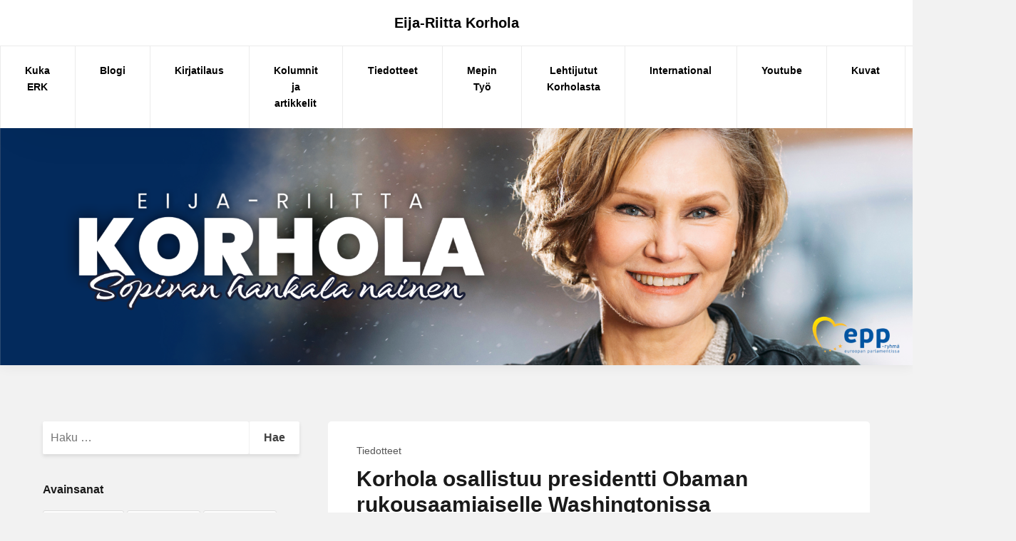

--- FILE ---
content_type: text/html; charset=UTF-8
request_url: http://www.korhola.com/lang/fi/2013/02/korhola-osallistuu-presidentti-obaman-rukousaamiaiselle-washingtonissa-2/
body_size: 8606
content:
<!DOCTYPE html>
<html lang="fi" prefix="og: http://ogp.me/ns# fb: http://ogp.me/ns/fb#">
<head>
<meta charset="UTF-8">
<meta name="viewport" content="width=device-width, initial-scale=1">
<link rel="profile" href="http://gmpg.org/xfn/11">
<link rel="pingback" href="http://www.korhola.com/xmlrpc.php">

<title>Korhola osallistuu presidentti Obaman rukousaamiaiselle Washingtonissa &#8211; Eija-Riitta Korhola</title>
<meta name='robots' content='max-image-preview:large' />
<link rel="dns-prefetch" href="https://static.hupso.com/share/js/counters.js"><link rel="preconnect" href="https://static.hupso.com/share/js/counters.js"><link rel="preload" href="https://static.hupso.com/share/js/counters.js"><meta property="og:image" content="http://www.korhola.com/wp-content/uploads/2024/07/banneri_epp_suomi_2.png"/><link rel='dns-prefetch' href='//s.w.org' />
<link rel="alternate" type="application/rss+xml" title="Eija-Riitta Korhola &raquo; syöte" href="https://www.korhola.com/feed/" />
<link rel="alternate" type="application/rss+xml" title="Eija-Riitta Korhola &raquo; kommenttien syöte" href="https://www.korhola.com/comments/feed/" />
<link rel="alternate" type="application/rss+xml" title="Eija-Riitta Korhola &raquo; Korhola osallistuu presidentti Obaman rukousaamiaiselle Washingtonissa kommenttien syöte" href="https://www.korhola.com/lang/fi/2013/02/korhola-osallistuu-presidentti-obaman-rukousaamiaiselle-washingtonissa-2/feed/" />
		<script type="text/javascript">
			window._wpemojiSettings = {"baseUrl":"https:\/\/s.w.org\/images\/core\/emoji\/13.0.1\/72x72\/","ext":".png","svgUrl":"https:\/\/s.w.org\/images\/core\/emoji\/13.0.1\/svg\/","svgExt":".svg","source":{"concatemoji":"http:\/\/www.korhola.com\/wp-includes\/js\/wp-emoji-release.min.js?ver=5.7.14"}};
			!function(e,a,t){var n,r,o,i=a.createElement("canvas"),p=i.getContext&&i.getContext("2d");function s(e,t){var a=String.fromCharCode;p.clearRect(0,0,i.width,i.height),p.fillText(a.apply(this,e),0,0);e=i.toDataURL();return p.clearRect(0,0,i.width,i.height),p.fillText(a.apply(this,t),0,0),e===i.toDataURL()}function c(e){var t=a.createElement("script");t.src=e,t.defer=t.type="text/javascript",a.getElementsByTagName("head")[0].appendChild(t)}for(o=Array("flag","emoji"),t.supports={everything:!0,everythingExceptFlag:!0},r=0;r<o.length;r++)t.supports[o[r]]=function(e){if(!p||!p.fillText)return!1;switch(p.textBaseline="top",p.font="600 32px Arial",e){case"flag":return s([127987,65039,8205,9895,65039],[127987,65039,8203,9895,65039])?!1:!s([55356,56826,55356,56819],[55356,56826,8203,55356,56819])&&!s([55356,57332,56128,56423,56128,56418,56128,56421,56128,56430,56128,56423,56128,56447],[55356,57332,8203,56128,56423,8203,56128,56418,8203,56128,56421,8203,56128,56430,8203,56128,56423,8203,56128,56447]);case"emoji":return!s([55357,56424,8205,55356,57212],[55357,56424,8203,55356,57212])}return!1}(o[r]),t.supports.everything=t.supports.everything&&t.supports[o[r]],"flag"!==o[r]&&(t.supports.everythingExceptFlag=t.supports.everythingExceptFlag&&t.supports[o[r]]);t.supports.everythingExceptFlag=t.supports.everythingExceptFlag&&!t.supports.flag,t.DOMReady=!1,t.readyCallback=function(){t.DOMReady=!0},t.supports.everything||(n=function(){t.readyCallback()},a.addEventListener?(a.addEventListener("DOMContentLoaded",n,!1),e.addEventListener("load",n,!1)):(e.attachEvent("onload",n),a.attachEvent("onreadystatechange",function(){"complete"===a.readyState&&t.readyCallback()})),(n=t.source||{}).concatemoji?c(n.concatemoji):n.wpemoji&&n.twemoji&&(c(n.twemoji),c(n.wpemoji)))}(window,document,window._wpemojiSettings);
		</script>
		<style type="text/css">
img.wp-smiley,
img.emoji {
	display: inline !important;
	border: none !important;
	box-shadow: none !important;
	height: 1em !important;
	width: 1em !important;
	margin: 0 .07em !important;
	vertical-align: -0.1em !important;
	background: none !important;
	padding: 0 !important;
}
</style>
	<link rel='stylesheet' id='wp-block-library-css'  href='http://www.korhola.com/wp-includes/css/dist/block-library/style.min.css?ver=5.7.14' type='text/css' media='all' />
<link rel='stylesheet' id='contact-form-7-css'  href='http://www.korhola.com/wp-content/plugins/contact-form-7/includes/css/styles.css?ver=5.5.6' type='text/css' media='all' />
<link rel='stylesheet' id='hupso_css-css'  href='http://www.korhola.com/wp-content/plugins/hupso-share-buttons-for-twitter-facebook-google/style.css?ver=5.7.14' type='text/css' media='all' />
<link rel='stylesheet' id='starlight-style-css'  href='http://www.korhola.com/wp-content/themes/starlight/assets/dist/css/master.min.css?ver=2019-10-04-00' type='text/css' media='all' />
<script type='text/javascript' src='http://www.korhola.com/wp-includes/js/jquery/jquery.min.js?ver=3.5.1' id='jquery-core-js'></script>
<script type='text/javascript' src='http://www.korhola.com/wp-includes/js/jquery/jquery-migrate.min.js?ver=3.3.2' id='jquery-migrate-js'></script>
<link rel="https://api.w.org/" href="https://www.korhola.com/wp-json/" /><link rel="alternate" type="application/json" href="https://www.korhola.com/wp-json/wp/v2/posts/5549" /><link rel="EditURI" type="application/rsd+xml" title="RSD" href="https://www.korhola.com/xmlrpc.php?rsd" />
<link rel="wlwmanifest" type="application/wlwmanifest+xml" href="http://www.korhola.com/wp-includes/wlwmanifest.xml" /> 
<meta name="generator" content="WordPress 5.7.14" />
<link rel="canonical" href="https://www.korhola.com/lang/fi/2013/02/korhola-osallistuu-presidentti-obaman-rukousaamiaiselle-washingtonissa-2/" />
<link rel='shortlink' href='https://www.korhola.com/?p=5549' />
<link rel="alternate" type="application/json+oembed" href="https://www.korhola.com/wp-json/oembed/1.0/embed?url=https%3A%2F%2Fwww.korhola.com%2Flang%2Ffi%2F2013%2F02%2Fkorhola-osallistuu-presidentti-obaman-rukousaamiaiselle-washingtonissa-2%2F" />
<link rel="alternate" type="text/xml+oembed" href="https://www.korhola.com/wp-json/oembed/1.0/embed?url=https%3A%2F%2Fwww.korhola.com%2Flang%2Ffi%2F2013%2F02%2Fkorhola-osallistuu-presidentti-obaman-rukousaamiaiselle-washingtonissa-2%2F&#038;format=xml" />
	<style type="text/css">
			.site-title a,
		.site-description,
		.main-navigation .menu-item a,
		.main-navigation .page_item a,
		.main-navigation .menu-item a a,
		.main-navigation .page_item a a,
		.main-navigation .menu-toggle {
			color: #000000;
		}
	
	
			.section-main > .row { flex-direction: row-reverse; }
	
	
	body {
		background-color: #f0f0f0;
	}

	.button,
	.entry .read-more,
	.comments-area .form-submit .submit,
	.page-content .read-more,
	.widget_contact_info .confit-phone,
	.entry .sticky-post,
	.page-content .sticky-post,
	.comments-area .logged-in-as,
	.product span.onsale {
		background-color:#00A7FF;
	}

	a,
	.entry-content a,
	.main-navigation .menu-toggle:hover,
	.main-navigation .menu-item a:hover,
	.sub-menu a:hover {
		color:#00A7FF;
	}

	.button,
	.entry .read-more,
	.comments-area .form-submit .submit,
	.page-content .read-more,
	.paged .nav-links .nav-next,
	.paged .nav-links .nav-previous,
	.entry.sticky,
	.sticky.page-content {
		border-color: #00A7FF;
	}

	.bbp_widget_login .bbp-login-form fieldset {
		box-shadow: 0 -5px #00A7FF;
	}

	@media (max-width: 860px) {
		.widget-area .widget_search {
			background-color: #00A7FF;
		}
	}

	</style>
	<style type="text/css">.broken_link, a.broken_link {
	text-decoration: line-through;
}</style><style type="text/css" id="custom-background-css">
body.custom-background { background-color: #f2f2f2; }
</style>
	<link rel="icon" href="https://www.korhola.com/wp-content/uploads/2021/05/cropped-ER_sivustonkuvake-32x32.png" sizes="32x32" />
<link rel="icon" href="https://www.korhola.com/wp-content/uploads/2021/05/cropped-ER_sivustonkuvake-192x192.png" sizes="192x192" />
<link rel="apple-touch-icon" href="https://www.korhola.com/wp-content/uploads/2021/05/cropped-ER_sivustonkuvake-180x180.png" />
<meta name="msapplication-TileImage" content="https://www.korhola.com/wp-content/uploads/2021/05/cropped-ER_sivustonkuvake-270x270.png" />

<!-- START - Open Graph and Twitter Card Tags 3.3.3 -->
 <!-- Facebook Open Graph -->
  <meta property="og:locale" content="fi_FI"/>
  <meta property="og:site_name" content="Eija-Riitta Korhola"/>
  <meta property="og:title" content="Korhola osallistuu presidentti Obaman rukousaamiaiselle Washingtonissa"/>
  <meta property="og:url" content="https://www.korhola.com/lang/fi/2013/02/korhola-osallistuu-presidentti-obaman-rukousaamiaiselle-washingtonissa-2/"/>
  <meta property="og:type" content="article"/>
  <meta property="og:description" content="MEP Eija-Riitta Korhola osallistuu torstaina 7.2. Yhdysvaltain presidentti Barack Obaman rukousaamiaiselle Washingtonissa. Korholan ohjelmaan kuuluu myös muita senaattoreiden ja kongressiedustajien tapaamisia viikon aikana. 

Kansallinen rukousaamiainen on vuonna 1953 alkanut vuosittainen perinne, j"/>
  <meta property="og:image" content="https://www.korhola.com/wp-content/uploads/2024/04/Eija-Riitta_Korhola_banneri.jpeg"/>
  <meta property="og:image:url" content="https://www.korhola.com/wp-content/uploads/2024/04/Eija-Riitta_Korhola_banneri.jpeg"/>
  <meta property="og:image:secure_url" content="https://www.korhola.com/wp-content/uploads/2024/04/Eija-Riitta_Korhola_banneri.jpeg"/>
  <meta property="article:published_time" content="2013-02-06T08:36:07+02:00"/>
  <meta property="article:modified_time" content="2014-01-21T09:00:50+02:00" />
  <meta property="og:updated_time" content="2014-01-21T09:00:50+02:00" />
  <meta property="article:section" content="Tiedotteet"/>
 <!-- Google+ / Schema.org -->
 <!-- Twitter Cards -->
  <meta name="twitter:title" content="Korhola osallistuu presidentti Obaman rukousaamiaiselle Washingtonissa"/>
  <meta name="twitter:url" content="https://www.korhola.com/lang/fi/2013/02/korhola-osallistuu-presidentti-obaman-rukousaamiaiselle-washingtonissa-2/"/>
  <meta name="twitter:description" content="MEP Eija-Riitta Korhola osallistuu torstaina 7.2. Yhdysvaltain presidentti Barack Obaman rukousaamiaiselle Washingtonissa. Korholan ohjelmaan kuuluu myös muita senaattoreiden ja kongressiedustajien tapaamisia viikon aikana. 

Kansallinen rukousaamiainen on vuonna 1953 alkanut vuosittainen perinne, j"/>
  <meta name="twitter:image" content="https://www.korhola.com/wp-content/uploads/2024/04/Eija-Riitta_Korhola_banneri.jpeg"/>
  <meta name="twitter:card" content="summary_large_image"/>
  <meta name="twitter:site" content="@ER_Korhola"/>
 <!-- SEO -->
 <!-- Misc. tags -->
 <!-- is_singular -->
<!-- END - Open Graph and Twitter Card Tags 3.3.3 -->
	
</head>

<body class="post-template-default single single-post postid-5549 single-format-standard custom-background spacing-moderate group-blog">
	
<div id="page" class="site">
	<a class="skip-link screen-reader-text" href="#content">Siirry sisältöön</a>

	<header id="masthead" class="site-header">

		
		<div class="site-header-inner">
			<div class="site-branding">
									<p class="site-title"><a href="https://www.korhola.com/" rel="home">Eija-Riitta Korhola</a></p>
							</div><!-- .site-branding -->

			<nav id="site-navigation" class="main-navigation">
			<button aria-label="Näytä/piilota valikko" class="menu-toggle" aria-controls="primary-menu" aria-expanded="false">
					<i class="fa fa-reorder"></i>
				</button>
				<div class="menu-primary-container">
					<div class="menu-header_menu-container"><ul id="primary-menu" class="menu"><li id="menu-item-6901" class="icon_kuka menu-item menu-item-type-post_type menu-item-object-page menu-item-6901"><a title="kuka_erk" href="https://www.korhola.com/kuka/">Kuka ERK</a></li>
<li id="menu-item-25556" class="icon_blogi menu-item menu-item-type-post_type menu-item-object-page menu-item-25556"><a href="https://www.korhola.com/blogi/">Blogi</a></li>
<li id="menu-item-37591" class="menu-item menu-item-type-post_type menu-item-object-page menu-item-37591"><a href="https://www.korhola.com/kirjatilaus/">Kirjatilaus</a></li>
<li id="menu-item-26758" class="icon_kolumnit menu-item menu-item-type-post_type menu-item-object-page menu-item-has-children menu-item-26758"><a href="https://www.korhola.com/kolumnit-ja-artikkelit/">Kolumnit ja artikkelit</a>
<ul class="sub-menu">
	<li id="menu-item-36394" class="menu-item menu-item-type-taxonomy menu-item-object-category menu-item-36394"><a href="https://www.korhola.com/kategoriat/kolumnit/kolumni/">Kolumni</a></li>
	<li id="menu-item-36395" class="menu-item menu-item-type-taxonomy menu-item-object-category menu-item-36395"><a href="https://www.korhola.com/kategoriat/kolumnit/blogi/">Blogi</a></li>
</ul>
</li>
<li id="menu-item-25602" class="icon_tiedotteet menu-item menu-item-type-post_type menu-item-object-page menu-item-25602"><a href="https://www.korhola.com/tiedotteet/">Tiedotteet</a></li>
<li id="menu-item-25561" class="icon_tyo menu-item menu-item-type-post_type menu-item-object-page menu-item-has-children menu-item-25561"><a href="https://www.korhola.com/tiedotteet/tyo/">Mepin Työ</a>
<ul class="sub-menu">
	<li id="menu-item-36392" class="menu-item menu-item-type-taxonomy menu-item-object-category menu-item-36392"><a href="https://www.korhola.com/kategoriat/tyo/puheenvuorot/">Täysistuntopuheenvuorot</a></li>
	<li id="menu-item-36393" class="menu-item menu-item-type-taxonomy menu-item-object-category menu-item-36393"><a href="https://www.korhola.com/kategoriat/tyo/kirjalliset-kysymykset/">Kirjalliset kysymykset</a></li>
</ul>
</li>
<li id="menu-item-26656" class="icon_jutut menu-item menu-item-type-post_type menu-item-object-page menu-item-26656"><a href="https://www.korhola.com/jutut/">Lehtijutut Korholasta</a></li>
<li id="menu-item-27708" class="menu-item menu-item-type-post_type menu-item-object-page menu-item-27708"><a href="https://www.korhola.com/international/">International</a></li>
<li id="menu-item-33334" class="menu-item menu-item-type-post_type menu-item-object-page menu-item-33334"><a href="https://www.korhola.com/youtube/">Youtube</a></li>
<li id="menu-item-6935" class="icon_kuvat ppr-rewrite menu-item menu-item-type-post_type menu-item-object-page menu-item-6935"><a href="http://www.korhola.com/lang/fi/2013/05/lehdistokuvat-2011-2013/">Kuvat</a></li>
<li id="menu-item-36385" class="menu-item menu-item-type-post_type menu-item-object-page menu-item-36385"><a href="https://www.korhola.com/yhteystiedot/">Yhteystiedot</a></li>
</ul></div>				</div><!-- .menu-primary-container -->
			</nav><!-- #site-navigation -->
		</div><!-- .site-header-inner -->

				<div class="header-featured-image responsive-image">
			<img src="http://www.korhola.com/wp-content/uploads/2024/07/banneri_epp_suomi_2.png" alt="http://www.korhola.com/wp-content/uploads/2024/07/banneri_epp_suomi_2.png" />
			
			
		</div><!-- /end header-featured-image -->
		
	</header><!-- #site-header -->


	<div id="content" class="site-content">

	<section class="section-fullwidth section-main">
		<div class="row">
			<div class="columns medium-8 small-12">
				<div id="primary" class="content-area">
					<main id="main" class="site-main">

					
<article id="post-5549" class="entry post-5549 post type-post status-publish format-standard hentry category-tiedotteet tag-turvallisuuspolitiikka-2">

	
	
		<div class="entry-padding-area">
			<header class="entry-header">
				<div class="entry-categories">
					<ul class="post-categories">
	<li><a href="https://www.korhola.com/kategoriat/tiedotteet/" rel="category tag">Tiedotteet</a></li></ul>				</div><!-- .entry-categories -->
				<h1 class="entry-title">Korhola osallistuu presidentti Obaman rukousaamiaiselle Washingtonissa</h1>			</header><!-- .entry-header -->

			
			<div class="entry-content">
				6.2.2013<p>MEP <strong>Eija-Riitta Korhola</strong> osallistuu torstaina 7.2. Yhdysvaltain presidentti <strong>Barack Obaman</strong> rukousaamiaiselle Washingtonissa. Korholan ohjelmaan kuuluu myös muita senaattoreiden ja kongressiedustajien tapaamisia viikon aikana. </p>
<p>Kansallinen rukousaamiainen on vuonna 1953 alkanut vuosittainen perinne, joka kokoaa yhteen valtionpäämiehiä sekä politiikan ja talouselämän vaikuttajia. Se järjestetään nelipäiväisenä tapahtumana helmikuun alussa Washingtonissa. Torstain aamiaistapahtuman puhujana on Yhdysvaltain presidentti ja toinen on vieras, joka paljastuu vasta kyseisenä aamuna (esim. Äiti Teresa 1994, Bono 2006, Tony Blair 2009). Kaikki Yhdysvaltain presidentit<strong> Dwight D. Eisenhowerista</strong> lähtien ovat osallistuneet tapahtumaan. Osallistujia on noin 3000, joista kansainvälisiä vieraita noin 350.</p>
<div style="padding-bottom:20px; padding-top:10px;" class="hupso-share-buttons"><!-- Hupso Share Buttons - https://www.hupso.com/share/ --><a class="hupso_counters" href="https://www.hupso.com/share/"><img src="http://static.hupso.com/share/buttons/dot.png" style="border:0px; padding-top:2px; float:left;" alt="Share Button"/></a><script type="text/javascript">var hupso_services_c=new Array("twitter","facebook_like","facebook_send","google");var hupso_counters_lang = "fi_FI";var hupso_image_folder_url = "";var hupso_twitter_via="ER_Korhola";var hupso_url_c="";var hupso_title_c="Korhola%20osallistuu%20presidentti%20Obaman%20rukousaamiaiselle%20Washingtonissa";</script><script type="text/javascript" src="http://static.hupso.com/share/js/counters.js"></script><!-- Hupso Share Buttons --></div>			</div><!-- .entry-content -->
		</div><!-- .entry-padding-area -->

		<div class="entry-padding-area footer">
			<footer class="entry-footer">
				<span class="cat-links">Kategoria: <a href="https://www.korhola.com/kategoriat/tiedotteet/" rel="category tag">Tiedotteet</a></span><span class="tags-links">Avainsanat: <a href="https://www.korhola.com/avainsanat/turvallisuuspolitiikka-2/" rel="tag">Turvallisuuspolitiikka</a></span><span class="comments-link"><a href="https://www.korhola.com/lang/fi/2013/02/korhola-osallistuu-presidentti-obaman-rukousaamiaiselle-washingtonissa-2/#respond">Kommentoi</a></span>			</footer><!-- .entry-footer -->
		</div><!-- .entry-padding-area footer -->
	</article><!-- #post-## -->


	<nav class="navigation post-navigation" role="navigation" aria-label="Artikkelit">
		<h2 class="screen-reader-text">Artikkelien selaus</h2>
		<div class="nav-links"><div class="nav-previous"><a href="https://www.korhola.com/lang/fi/2013/02/energiapeli-uusiksi/" rel="prev">Energiapeli uusiksi</a></div><div class="nav-next"><a href="https://www.korhola.com/lang/fi/2013/02/are-you-real/" rel="next">Are you real?</a></div></div>
	</nav>
<div id="comments" class="comments-area">

		<div id="respond" class="comment-respond">
		<h3 id="reply-title" class="comment-reply-title">Vastaa <small><a rel="nofollow" id="cancel-comment-reply-link" href="/lang/fi/2013/02/korhola-osallistuu-presidentti-obaman-rukousaamiaiselle-washingtonissa-2/#respond" style="display:none;">Peruuta vastaus</a></small></h3><form action="http://www.korhola.com/wp-comments-post.php" method="post" id="commentform" class="comment-form" novalidate><p class="comment-notes"><span id="email-notes">Sähköpostiosoitettasi ei julkaista.</span> Pakolliset kentät on merkitty <span class="required">*</span></p><p class="comment-form-comment"><label for="comment">Kommentti</label> <textarea autocomplete="new-password"  id="d9f69b2243"  name="d9f69b2243"   cols="45" rows="8" maxlength="65525" required="required"></textarea><textarea id="comment" aria-label="hp-comment" aria-hidden="true" name="comment" autocomplete="new-password" style="padding:0 !important;clip:rect(1px, 1px, 1px, 1px) !important;position:absolute !important;white-space:nowrap !important;height:1px !important;width:1px !important;overflow:hidden !important;" tabindex="-1"></textarea><script data-noptimize>document.getElementById("comment").setAttribute( "id", "a7b10190a8a6ea7b925fe8fd0c37cc35" );document.getElementById("d9f69b2243").setAttribute( "id", "comment" );</script></p><p class="comment-form-author"><label for="author">Nimi <span class="required">*</span></label> <input id="author" name="author" type="text" value="" size="30" maxlength="245" required='required' /></p>
<p class="comment-form-email"><label for="email">Sähköpostiosoite <span class="required">*</span></label> <input id="email" name="email" type="email" value="" size="30" maxlength="100" aria-describedby="email-notes" required='required' /></p>
<p class="comment-form-url"><label for="url">Kotisivu</label> <input id="url" name="url" type="url" value="" size="30" maxlength="200" /></p>
<p class="form-submit"><input name="submit" type="submit" id="submit" class="submit" value="Lähetä kommentti" /> <input type='hidden' name='comment_post_ID' value='5549' id='comment_post_ID' />
<input type='hidden' name='comment_parent' id='comment_parent' value='0' />
</p><p style="display: none !important;"><label>&#916;<textarea name="ak_hp_textarea" cols="45" rows="8" maxlength="100"></textarea></label><input type="hidden" id="ak_js_1" name="ak_js" value="116"/><script>document.getElementById( "ak_js_1" ).setAttribute( "value", ( new Date() ).getTime() );</script></p></form>	</div><!-- #respond -->
	
</div><!-- #comments -->

					</main><!-- #main -->
				</div><!-- #primary -->
			</div><!-- .columns medium-8 -->
			<div class="columns medium-4 small-12">
				
<aside id="secondary" class="widget-area" role="complementary">
	<section id="search-3" class="widget widget_search"><form role="search" method="get" class="search-form" action="https://www.korhola.com/">
				<label>
					<span class="screen-reader-text">Haku:</span>
					<input type="search" class="search-field" placeholder="Haku &hellip;" value="" name="s" />
				</label>
				<input type="submit" class="search-submit" value="Hae" />
			</form></section><section id="tag_cloud-3" class="widget widget_tag_cloud"><h2 class="widget-title">Avainsanat</h2><div class="tagcloud"><a href="https://www.korhola.com/avainsanat/elpymisrahasto/" class="tag-cloud-link tag-link-1119 tag-size-8.6021505376344 tag-link-position-1" style="font-size: 8.6021505376344pt;" aria-label="elpymisrahasto (5 kohdetta)">elpymisrahasto</a>
<a href="https://www.korhola.com/avainsanat/elpymisvaline/" class="tag-cloud-link tag-link-1106 tag-size-9.1290322580645 tag-link-position-2" style="font-size: 9.1290322580645pt;" aria-label="elpymisväline (6 kohdetta)">elpymisväline</a>
<a href="https://www.korhola.com/avainsanat/elvytyspaketti/" class="tag-cloud-link tag-link-1116 tag-size-8.6021505376344 tag-link-position-3" style="font-size: 8.6021505376344pt;" aria-label="elvytyspaketti (5 kohdetta)">elvytyspaketti</a>
<a href="https://www.korhola.com/avainsanat/energia/" class="tag-cloud-link tag-link-10 tag-size-13.344086021505 tag-link-position-4" style="font-size: 13.344086021505pt;" aria-label="Energia (25 kohdetta)">Energia</a>
<a href="https://www.korhola.com/avainsanat/english/" class="tag-cloud-link tag-link-942 tag-size-11.763440860215 tag-link-position-5" style="font-size: 11.763440860215pt;" aria-label="English (15 kohdetta)">English</a>
<a href="https://www.korhola.com/avainsanat/eu/" class="tag-cloud-link tag-link-1114 tag-size-8.6021505376344 tag-link-position-6" style="font-size: 8.6021505376344pt;" aria-label="EU (5 kohdetta)">EU</a>
<a href="https://www.korhola.com/avainsanat/europarlamentti/" class="tag-cloud-link tag-link-9 tag-size-13.94623655914 tag-link-position-7" style="font-size: 13.94623655914pt;" aria-label="Europarlamentti (30 kohdetta)">Europarlamentti</a>
<a href="https://www.korhola.com/avainsanat/henkilovalinnat/" class="tag-cloud-link tag-link-54 tag-size-10.559139784946 tag-link-position-8" style="font-size: 10.559139784946pt;" aria-label="henkilövalinnat (10 kohdetta)">henkilövalinnat</a>
<a href="https://www.korhola.com/avainsanat/ihmisoikeudet/" class="tag-cloud-link tag-link-933 tag-size-15 tag-link-position-9" style="font-size: 15pt;" aria-label="Ihmisoikeudet (42 kohdetta)">Ihmisoikeudet</a>
<a href="https://www.korhola.com/avainsanat/ilmasto/" class="tag-cloud-link tag-link-932 tag-size-15.827956989247 tag-link-position-10" style="font-size: 15.827956989247pt;" aria-label="Ilmasto (54 kohdetta)">Ilmasto</a>
<a href="https://www.korhola.com/avainsanat/ilmastokokous/" class="tag-cloud-link tag-link-47 tag-size-9.505376344086 tag-link-position-11" style="font-size: 9.505376344086pt;" aria-label="Ilmastokokous (7 kohdetta)">Ilmastokokous</a>
<a href="https://www.korhola.com/avainsanat/ilmastopolitiikka/" class="tag-cloud-link tag-link-1131 tag-size-9.505376344086 tag-link-position-12" style="font-size: 9.505376344086pt;" aria-label="ilmastopolitiikka (7 kohdetta)">ilmastopolitiikka</a>
<a href="https://www.korhola.com/avainsanat/kevennykset/" class="tag-cloud-link tag-link-15 tag-size-12.365591397849 tag-link-position-13" style="font-size: 12.365591397849pt;" aria-label="Kevennykset (18 kohdetta)">Kevennykset</a>
<a href="https://www.korhola.com/avainsanat/kirkko-ja-kaupunki/" class="tag-cloud-link tag-link-357 tag-size-8.6021505376344 tag-link-position-14" style="font-size: 8.6021505376344pt;" aria-label="Kirkko ja kaupunki (5 kohdetta)">Kirkko ja kaupunki</a>
<a href="https://www.korhola.com/avainsanat/kokoomus/" class="tag-cloud-link tag-link-940 tag-size-10.258064516129 tag-link-position-15" style="font-size: 10.258064516129pt;" aria-label="kokoomus (9 kohdetta)">kokoomus</a>
<a href="https://www.korhola.com/avainsanat/kolumni-artikkeli/" class="tag-cloud-link tag-link-87 tag-size-19.139784946237 tag-link-position-16" style="font-size: 19.139784946237pt;" aria-label="Kolumni / Artikkeli (151 kohdetta)">Kolumni / Artikkeli</a>
<a href="https://www.korhola.com/avainsanat/komission-vastaukset/" class="tag-cloud-link tag-link-8 tag-size-16.806451612903 tag-link-position-17" style="font-size: 16.806451612903pt;" aria-label="Komission vastaukset (73 kohdetta)">Komission vastaukset</a>
<a href="https://www.korhola.com/avainsanat/korruptio/" class="tag-cloud-link tag-link-51 tag-size-10.258064516129 tag-link-position-18" style="font-size: 10.258064516129pt;" aria-label="korruptio (9 kohdetta)">korruptio</a>
<a href="https://www.korhola.com/avainsanat/kristillisdemokraatit/" class="tag-cloud-link tag-link-42 tag-size-8.6021505376344 tag-link-position-19" style="font-size: 8.6021505376344pt;" aria-label="kristillisdemokraatit (5 kohdetta)">kristillisdemokraatit</a>
<a href="https://www.korhola.com/avainsanat/kuolemanrangaistus/" class="tag-cloud-link tag-link-58 tag-size-8 tag-link-position-20" style="font-size: 8pt;" aria-label="kuolemanrangaistus (4 kohdetta)">kuolemanrangaistus</a>
<a href="https://www.korhola.com/avainsanat/kuvat/" class="tag-cloud-link tag-link-945 tag-size-16.430107526882 tag-link-position-21" style="font-size: 16.430107526882pt;" aria-label="Kuvat (65 kohdetta)">Kuvat</a>
<a href="https://www.korhola.com/avainsanat/kv-politiikka/" class="tag-cloud-link tag-link-12 tag-size-12.215053763441 tag-link-position-22" style="font-size: 12.215053763441pt;" aria-label="Kv-politiikka (17 kohdetta)">Kv-politiikka</a>
<a href="https://www.korhola.com/avainsanat/mepin-tyo/" class="tag-cloud-link tag-link-86 tag-size-22 tag-link-position-23" style="font-size: 22pt;" aria-label="Mepin työ (362 kohdetta)">Mepin työ</a>
<a href="https://www.korhola.com/avainsanat/moraali/" class="tag-cloud-link tag-link-19 tag-size-9.505376344086 tag-link-position-24" style="font-size: 9.505376344086pt;" aria-label="moraali (7 kohdetta)">moraali</a>
<a href="https://www.korhola.com/avainsanat/perhe/" class="tag-cloud-link tag-link-40 tag-size-9.1290322580645 tag-link-position-25" style="font-size: 9.1290322580645pt;" aria-label="perhe (6 kohdetta)">perhe</a>
<a href="https://www.korhola.com/avainsanat/perussuomalaiset/" class="tag-cloud-link tag-link-62 tag-size-8 tag-link-position-26" style="font-size: 8pt;" aria-label="perussuomalaiset (4 kohdetta)">perussuomalaiset</a>
<a href="https://www.korhola.com/avainsanat/puoluepolitiikka/" class="tag-cloud-link tag-link-16 tag-size-10.559139784946 tag-link-position-27" style="font-size: 10.559139784946pt;" aria-label="Puoluepolitiikka (10 kohdetta)">Puoluepolitiikka</a>
<a href="https://www.korhola.com/avainsanat/paastokauppa/" class="tag-cloud-link tag-link-52 tag-size-11.763440860215 tag-link-position-28" style="font-size: 11.763440860215pt;" aria-label="Päästökauppa (15 kohdetta)">Päästökauppa</a>
<a href="https://www.korhola.com/avainsanat/rahaliitto/" class="tag-cloud-link tag-link-1110 tag-size-8.6021505376344 tag-link-position-29" style="font-size: 8.6021505376344pt;" aria-label="rahaliitto (5 kohdetta)">rahaliitto</a>
<a href="https://www.korhola.com/avainsanat/sisamarkkinat/" class="tag-cloud-link tag-link-20 tag-size-10.860215053763 tag-link-position-30" style="font-size: 10.860215053763pt;" aria-label="Sisämarkkinat (11 kohdetta)">Sisämarkkinat</a>
<a href="https://www.korhola.com/avainsanat/talous/" class="tag-cloud-link tag-link-17 tag-size-9.505376344086 tag-link-position-31" style="font-size: 9.505376344086pt;" aria-label="talous (7 kohdetta)">talous</a>
<a href="https://www.korhola.com/avainsanat/terveys/" class="tag-cloud-link tag-link-37 tag-size-8 tag-link-position-32" style="font-size: 8pt;" aria-label="terveys (4 kohdetta)">terveys</a>
<a href="https://www.korhola.com/avainsanat/turvallisuuspolitiikka-2/" class="tag-cloud-link tag-link-947 tag-size-19.365591397849 tag-link-position-33" style="font-size: 19.365591397849pt;" aria-label="Turvallisuuspolitiikka (162 kohdetta)">Turvallisuuspolitiikka</a>
<a href="https://www.korhola.com/avainsanat/puheenvuorot/" class="tag-cloud-link tag-link-935 tag-size-17.634408602151 tag-link-position-34" style="font-size: 17.634408602151pt;" aria-label="Täysistuntopuheenvuorot (95 kohdetta)">Täysistuntopuheenvuorot</a>
<a href="https://www.korhola.com/avainsanat/uhkapelit/" class="tag-cloud-link tag-link-60 tag-size-8 tag-link-position-35" style="font-size: 8pt;" aria-label="uhkapelit (4 kohdetta)">uhkapelit</a>
<a href="https://www.korhola.com/avainsanat/ulkopolitiikka/" class="tag-cloud-link tag-link-1151 tag-size-8.6021505376344 tag-link-position-36" style="font-size: 8.6021505376344pt;" aria-label="ulkopolitiikka (5 kohdetta)">ulkopolitiikka</a>
<a href="https://www.korhola.com/avainsanat/uskonto/" class="tag-cloud-link tag-link-934 tag-size-10.258064516129 tag-link-position-37" style="font-size: 10.258064516129pt;" aria-label="uskonto (9 kohdetta)">uskonto</a>
<a href="https://www.korhola.com/avainsanat/uusiutuvat/" class="tag-cloud-link tag-link-49 tag-size-10.258064516129 tag-link-position-38" style="font-size: 10.258064516129pt;" aria-label="uusiutuvat (9 kohdetta)">uusiutuvat</a>
<a href="https://www.korhola.com/avainsanat/vaalit/" class="tag-cloud-link tag-link-11 tag-size-14.623655913978 tag-link-position-39" style="font-size: 14.623655913978pt;" aria-label="Vaalit (37 kohdetta)">Vaalit</a>
<a href="https://www.korhola.com/avainsanat/venaja/" class="tag-cloud-link tag-link-1148 tag-size-8.6021505376344 tag-link-position-40" style="font-size: 8.6021505376344pt;" aria-label="Venäjä (5 kohdetta)">Venäjä</a>
<a href="https://www.korhola.com/avainsanat/vihrea-lanka/" class="tag-cloud-link tag-link-353 tag-size-12.215053763441 tag-link-position-41" style="font-size: 12.215053763441pt;" aria-label="Vihreä Lanka (17 kohdetta)">Vihreä Lanka</a>
<a href="https://www.korhola.com/avainsanat/vihreat/" class="tag-cloud-link tag-link-938 tag-size-9.505376344086 tag-link-position-42" style="font-size: 9.505376344086pt;" aria-label="vihreät (7 kohdetta)">vihreät</a>
<a href="https://www.korhola.com/avainsanat/vahemmistot/" class="tag-cloud-link tag-link-18 tag-size-8 tag-link-position-43" style="font-size: 8pt;" aria-label="vähemmistöt (4 kohdetta)">vähemmistöt</a>
<a href="https://www.korhola.com/avainsanat/ydinvoima/" class="tag-cloud-link tag-link-937 tag-size-9.1290322580645 tag-link-position-44" style="font-size: 9.1290322580645pt;" aria-label="ydinvoima (6 kohdetta)">ydinvoima</a>
<a href="https://www.korhola.com/avainsanat/ymparisto/" class="tag-cloud-link tag-link-13 tag-size-12.967741935484 tag-link-position-45" style="font-size: 12.967741935484pt;" aria-label="Ympäristö (22 kohdetta)">Ympäristö</a></div>
</section></aside><!-- #secondary -->
			</div><!-- .columns medium-4 -->
		</div><!-- .row -->
	</section><!-- .section-fullwidth section-main -->


	</div><!-- #content -->

	<footer id="colophon" class="site-footer section-fullwidth">
		<div class="row">
			<div class="columns small-12">
				<div class="site-info">
					<a target="_blank" href="https://wordpress.org/">Sivustoa pyörittää WordPress</a>
					<span class="sep"> | </span>
					Teeman kehittänyt: <a target="_blank" href="http://devrix.com">DevriX</a>				</div><!-- .site-info -->
			</div><!-- .small-12 -->
		</div><!-- .row -->
	</footer><!-- #colophon -->
</div><!-- #page -->

<script type='text/javascript' src='http://www.korhola.com/wp-includes/js/dist/vendor/wp-polyfill.min.js?ver=7.4.4' id='wp-polyfill-js'></script>
<script type='text/javascript' id='wp-polyfill-js-after'>
( 'fetch' in window ) || document.write( '<script src="http://www.korhola.com/wp-includes/js/dist/vendor/wp-polyfill-fetch.min.js?ver=3.0.0"></scr' + 'ipt>' );( document.contains ) || document.write( '<script src="http://www.korhola.com/wp-includes/js/dist/vendor/wp-polyfill-node-contains.min.js?ver=3.42.0"></scr' + 'ipt>' );( window.DOMRect ) || document.write( '<script src="http://www.korhola.com/wp-includes/js/dist/vendor/wp-polyfill-dom-rect.min.js?ver=3.42.0"></scr' + 'ipt>' );( window.URL && window.URL.prototype && window.URLSearchParams ) || document.write( '<script src="http://www.korhola.com/wp-includes/js/dist/vendor/wp-polyfill-url.min.js?ver=3.6.4"></scr' + 'ipt>' );( window.FormData && window.FormData.prototype.keys ) || document.write( '<script src="http://www.korhola.com/wp-includes/js/dist/vendor/wp-polyfill-formdata.min.js?ver=3.0.12"></scr' + 'ipt>' );( Element.prototype.matches && Element.prototype.closest ) || document.write( '<script src="http://www.korhola.com/wp-includes/js/dist/vendor/wp-polyfill-element-closest.min.js?ver=2.0.2"></scr' + 'ipt>' );( 'objectFit' in document.documentElement.style ) || document.write( '<script src="http://www.korhola.com/wp-includes/js/dist/vendor/wp-polyfill-object-fit.min.js?ver=2.3.4"></scr' + 'ipt>' );
</script>
<script type='text/javascript' id='contact-form-7-js-extra'>
/* <![CDATA[ */
var wpcf7 = {"api":{"root":"https:\/\/www.korhola.com\/wp-json\/","namespace":"contact-form-7\/v1"}};
/* ]]> */
</script>
<script type='text/javascript' src='http://www.korhola.com/wp-content/plugins/contact-form-7/includes/js/index.js?ver=5.5.6' id='contact-form-7-js'></script>
<script type='text/javascript' src='http://www.korhola.com/wp-content/themes/starlight/assets/dist/scripts/bundle.min.js?ver=2019-10-04-00' id='starlight-scripts-js'></script>
<script type='text/javascript' src='http://www.korhola.com/wp-includes/js/comment-reply.min.js?ver=5.7.14' id='comment-reply-js'></script>
<script type='text/javascript' src='http://www.korhola.com/wp-includes/js/wp-embed.min.js?ver=5.7.14' id='wp-embed-js'></script>

</body>
</html>
